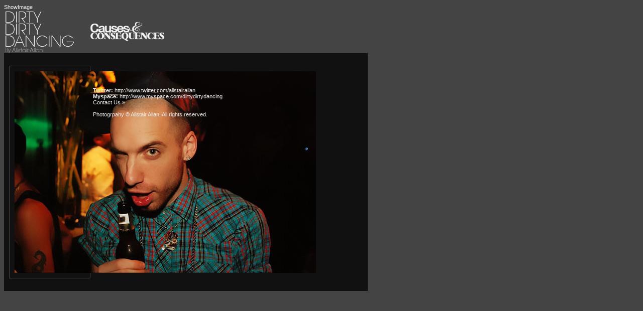

--- FILE ---
content_type: text/html; charset=utf-8
request_url: http://www.dirtydirtydancing.com/default.aspx?Album=Bugged%20Out-19th%20May&Image=DSC_8733.jpg
body_size: 2286
content:
ShowImage
<!DOCTYPE HTML PUBLIC "-//W3C//DTD HTML 4.0 Transitional//EN" >
<HTML>
	<HEAD>
		<TITLE>DirtyDirtyDancing: London Club Photography</TITLE>
	</HEAD>
	<META name="description" content="The latest london street trends for fashion-savvy people with&#13;&#10;street fashion photos captured daily. Sign up for free weekly email updates.">
	<!--Keywords: Max Characters: 1,000-->
	<META name="keywords" content="Fashion, fashion, news, club, boombox, dazed, confused, vice, magazine, trailer trash, anti social, photography, portrait, party, dance, electro, house, Milan, New York, London, Tokyo, supermodels, super model, modeling, designers,  Topshop, london fashion trend ,london fashion week, handbags, shoes, faith shoes, office shoes, uk shopping, online shopping, top shop, fashion style, beauty, product, fashion magazine, style, covent garden, soho, west end, brick lane, advice, fragrances, makeup, make up, sexy, luxury, design, look, casual, accessories, street style, health, photography, magazines, photographers, trend, trendy, chic, textiles, fabric, westwood, jeans, body">
	<meta name="robots" content="index,follow">
	<META NAME="ROBOTS" CONTENT="ALL">
	<META NAME="revisit-after" CONTENT="14 days">
	<!META HTTP-EQUIV="Pragma" CONTENT="no-cache"-->
	<META content="http://schemas.microsoft.com/intellisense/ie5" name="vs_targetSchema">
	<META content="n77N+WiAf9ar+F9ie8M55ClQJeKnRL3rBrYZeKsKUCE=" name="verify-v1">
	<LINK href="ddd.css" type="text/css" rel="stylesheet">
	<SCRIPT src="http://www.google-analytics.com/urchin.js" type="text/javascript">
	</SCRIPT>
	<SCRIPT type="text/javascript">
_uacct = "UA-223013-3";
urchinTracker();
	</SCRIPT>
	<body bgcolor="#444444">
	<form method="post" action="./default.aspx?Album=Bugged+Out-19th+May&amp;Image=DSC_8733.jpg" id="Form1">
<div class="aspNetHidden">
<input type="hidden" name="__VIEWSTATE" id="__VIEWSTATE" value="/[base64]/7NngKV6whNDtN2VCi3Sv" />
</div>

<div class="aspNetHidden">

	<input type="hidden" name="__VIEWSTATEGENERATOR" id="__VIEWSTATEGENERATOR" value="CA0B0334" />
</div>
	<table cellpadding="0" cellspacing="0" border="0">
	<tr>
	<td align="left"><A href="/"><IMG height="86" src="/images/dddlogo.gif" width="172" border="0"></A></td>
	<td align="right"><a href="http://www.causesandconsequences.com"><img src="images/CausesAndConsequences.gif" /></a></td>
	</tr>
	</table>
		 
		<!--div style="border:1px solid #cfaf4b; background-color:#f5e5af; color:#9d1717; width:700px; font-size:11px; font-weight:bold; text-align:center;padding:5px;">
We're upgrading the server over the next few days so the site will be unavailable at certain times. 
</div-->
		<DIV id="leftcontent"><div class="thumbnailBorder"><span class="thumbnailContainer"><img src="albums/Bugged%20Out-19th%20May/DSC_8733.jpg" border="0"></span></div> <BR>
			<BR><BR><BR>
			<div style="clear:right">
			<B>Twitter: </B><A href="http://www.twitter.com/alistairallan">http://www.twitter.com/alistairallan</A>
			<BR>
			<B>Myspace: </B><A href="http://www.myspace.com/dirtydirtydancing">http://www.myspace.com/dirtydirtydancing</A>
			<BR>
			
			<A href="http://www.dirtydirtydancing.com/dirtydirtydancing/ContactDDD.aspx">Contact Us »<BR>
				<BR></div>
			</A><a href="http://www.alistairallan.com">Photogrpahy © Alistair Allan</a>. All rights reserved.</DIV>
	</form>
	</BODY></HTML>
